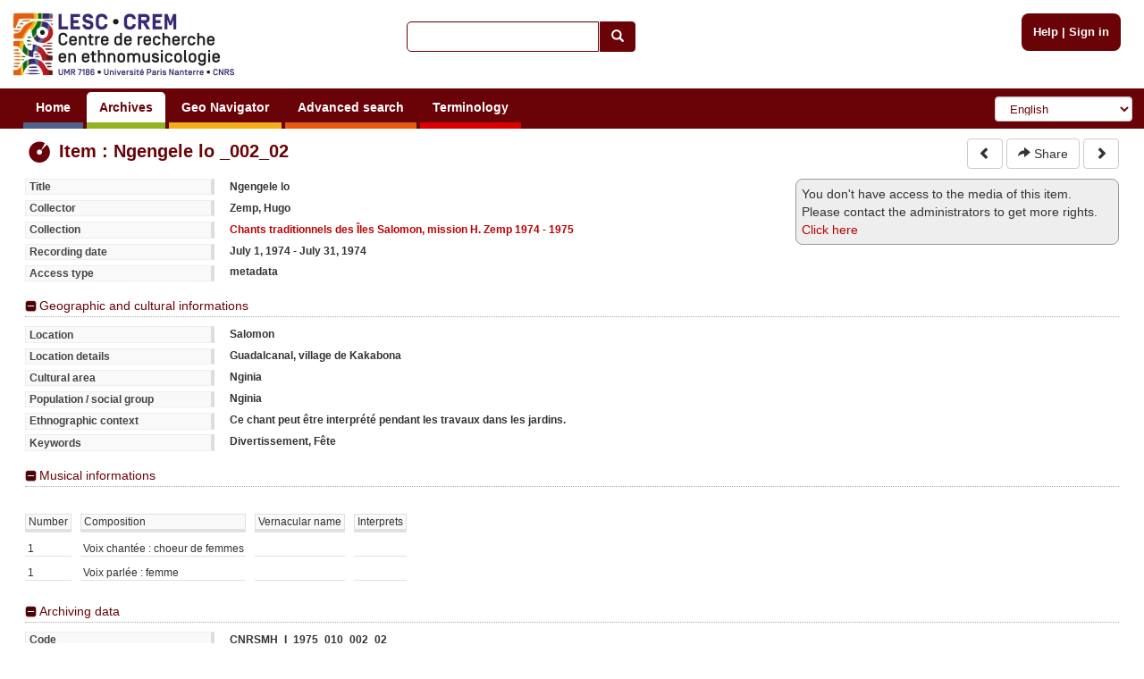

--- FILE ---
content_type: text/html; charset=utf-8
request_url: https://archives.crem-cnrs.fr/archives/items/CNRSMH_I_1975_010_002_02/
body_size: 4454
content:
<!DOCTYPE html>






    






<html xmlns="http://www.w3.org/1999/xhtml" lang="en" xml:lang="en"
      >

<head>
    <meta http-equiv="Content-type" content="text/html;charset=UTF-8"/>
    <meta charset="utf-8"/>
    <meta name="viewport" content="width=device-width, initial-scale=1.0"/>

    
        
            
            <script type="text/javascript">

  var _gaq = _gaq || [];
  _gaq.push(['_setAccount', 'UA-6573030-15']);
  _gaq.push(['_trackPageview']);
  _gaq.push(['_trackPageLoadTime']);

  (function() {
    var ga = document.createElement('script'); ga.type = 'text/javascript'; ga.async = true;
    ga.src = ('https:' == document.location.protocol ? 'https://ssl' : 'http://www') + '.google-analytics.com/ga.js';
    var s = document.getElementsByTagName('script')[0]; s.parentNode.insertBefore(ga, s);
  })();

</script>
        
    

    <link rel="alternate" href="/rss" title="RSS 2.0" type="application/rss+xml"/>
    <link rel="icon" href="/static/telemeta/images/favicon.ico"/>

    <title>Item : Ngengele lo - CREM-CNRS - Sound archives of the CNRS and the Musee de l'Homme. Research Centre of Ethnomusicology (CREM), University of Paris 10</title>

    

        <link rel="stylesheet" type="text/css" href="/static/telemeta/css/telemeta.css"/>
        <link rel="stylesheet" type="text/css" href="/static/bootstrap/dist/css/bootstrap.min.css"/>
        <link rel="stylesheet" type="text/css" href="/static/telemeta/css/telemeta-more.css"/>

        <!--[if IE]>
<link rel="stylesheet" type="text/css" href="/static/telemeta/css/telemeta_ie.css" />
<![endif]-->
        <!--[if lte IE 6]>
<link rel="stylesheet"type="text/css" href="/static/telemeta/css/telemeta_ie6.css" />
<![endif]-->
    
      <link rel="stylesheet" type="text/css" href="/static/timeside/skins/lab/style.css" />
      <link rel="stylesheet" type="text/css" href="/static/telemeta/css/player.css" />


    

    
        <script src="/jsi18n/" type="text/javascript"></script>
        <script src="/static/jquery/dist/jquery.min.js" type="text/javascript"></script>
        <script src="/static/telemeta/js/locale.js" type="text/javascript"></script>
        <script src="/static/telemeta/js/application.js" type="text/javascript"></script>
        <script src="/static/bootstrap/dist/js/bootstrap.min.js" type="text/javascript"></script>

        
            <script type='text/javascript'>var CURRENT_USER_NAME = undefined;</script>
        

        <script> var static_url = /static/</script>
    

    



<script src="/static/telemeta/js/popupdiv.js" type="text/javascript"></script>
<script src="/static/telemeta/js/playlist.js" type="text/javascript"></script>


 


<script type="text/javascript">
    
     
    
    //playlists:
    
</script>





</head>

<body>

    <div id="layout">
        
            <div id="header">
                <div id="logo">
                    
                        <a href="/"><img src="/static/telemeta/images/logo_crem_3.jpg" alt="Telemeta"/></a>
                    
                </div>

                <div id="auth_info" style="right : 1.1em;">
                    
                        <a href="/pages/help">Help</a> |
                        <a href="/accounts/login/">Sign in</a>
                    

                </div>

                
                    <div id="quick_search">
                        <form action="/search/" id="_quickSearchForm" method="get">
                            <div class="input-group">
                                <input class="form-control" id="id_q" name="q" type="text"/><span
                                    class="input-group-btn"><button type="submit" id="btn" class="btn btn-default"><span
                                    class="glyphicon glyphicon-search"></span></button></span>
                            </div>
                        </form>
                    </div>
                

                <div id="menu">
                    
                        



                        

                        <ul id="nav">
                            
                                <li><a href="/" class="blue">Home</a></li>
                            

                            <li><a href="#archives#" class="green">Archives</a>
                                <ul>
                                    <li><a href="/archives/fonds/">Fonds</a></li>
                                    <li><a href="/archives/corpus/">Corpus</a></li>
                                    <li><a href="/archives/collections/">Collections</a></li>
                                    <li><a href="/archives/items/">Items</a></li>
                                </ul>
                            </li>

                            <li><a href="/geo/"
                                   class="yellow">Geo Navigator</a></li>

                            <li><a href="/search/advance/"
                                   class="orange">Advanced search</a></li>

                            <li><a href="#vocabulary#" class="red">Terminology</a>
                                
                                    <ul>
                                        <li><a href="/instruments/">Instruments</a>
                                        <li><a href="/instruments_alias/">Instruments (vernaculare)</a></li>
                                        
                                    </ul>
                                
                            </li>

                            

                        </ul>

                        <form id="formlang" action="/i18n/setlang/" method="post" style="display:inline-block; " onchange='this.submit();'>
                            <input type='hidden' name='csrfmiddlewaretoken' value='peoZlWugenJHMuiLeYq8JjvBTFBmrt5L' />
                            <input name="next" type="hidden" value="/archives/items/CNRSMH_I_1975_010_002_02/"/>
                            <select name="language" class="form-control" id="language-selector">
                                
                                    <option value="fr" >French</option>
                                
                                    <option value="en" selected="selected">English</option>
                                
                                    <option value="de" >German</option>
                                
                                    <option value="zh_CN" >Simplified Chinese</option>
                                
                                    <option value="ar_TN" >Arabic</option>
                                
                                    <option value="pt_BR" >Portuguese</option>
                                
                                    <option value="es" >Spanish</option>
                                
                            </select>
                        </form>
                    
                </div>
            </div>
        

        
        

        

        <div id="content">
            <table id="content_header">
                <tr>
                    <td class="leftcol"><h1>
<div class='row'>
    <div class="col-md-12">
     <img src="/static/telemeta/images/item.png" alt="item" style="vertical-align:middle" /> Item : Ngengele lo _002_02
    </div>
</div>
</h1></td>
                    
                        <td class="rightcol" style="float : right;">

<div>
    <a href="/archives/items/CNRSMH_I_1975_010_002_01/">
      <button type="button" class="btn btn-default">
        <span class="glyphicon glyphicon-chevron-left"></span>
      </button>
    </a>
    
    
    <a id="_share" href='#'>
      <button type="button" class="btn btn-default" data-toggle="modal" data-target="#share">
        <span class="glyphicon glyphicon-share-alt"></span> Share
      </button>
    </a>
    <a href="/archives/items/CNRSMH_I_1975_010_002_03/">
      <button type="button" class="btn btn-default">
        <span class="glyphicon glyphicon-chevron-right"></span>
      </button>
    </a>
</div>
</td>
                    
                </tr>
            </table>

            



<div class="">

    

    

    

    <div id="rightcol" style="float: right;">
        <div id="no-sound-access">
            You don't have access to the media of this item. Please contact the administrators to get more rights. <a href="/pages/legal_notices" target="_blank">Click here</a>
        </div>
    </div>

    

    

    

    
    <div class="infos">
        
        <dl class="listing">
            <dt>Title</dt><dd>Ngengele lo</dd>
            
            <dt>Collector</dt><dd>Zemp, Hugo</dd>
            <dt>Collection</dt>
            <dd><a href="/archives/collections/CNRSMH_I_1975_010/">Chants traditionnels des Îles Salomon, mission H. Zemp 1974 - 1975 </a></dd>
            <dt>Recording date</dt>
            <dd>July 1, 1974 - July 31, 1974</dd>
            <dt>Access type</dt>
            <dd>metadata</dd>
        </dl>
        
    </div>
    <div class="extraInfos">
        
        <div>
            <h4><a href="#">Geographic and cultural informations</a></h4>
            <dl class="listing">
                <dt>Location</dt>
                <dd>Salomon</dd>
                <dt>Location details</dt><dd>Guadalcanal, village de Kakabona</dd>
                <dt>Cultural area</dt><dd>Nginia</dd>
                
                
                <dt>Population / social group</dt><dd>Nginia</dd>
                <dt>Ethnographic context</dt>
                <dd>Ce chant peut être interprété pendant les travaux dans les jardins.</dd>
                <dt>Keywords</dt><dd>Divertissement, Fête</dd>
            </dl>
        </div>
        
    </div>

    <div class="extraInfos">
        
        <div>
            <h4><a href="#">Musical informations</a></h4>
            <dl class="listing">
                
                
                
                
            </dl>
            
            <div class="instruments">
                <table class="instruments">
                    <thead>
                        <tr>
                            <td>Number</td>
                            <td>Composition</td>
                            <td>Vernacular name</td>
                            <td>Interprets</td>
                        </tr>
                    </thead>
                    <tbody>
                        
                        <tr>
                            <td>1</td>
                            <td>Voix chantée : choeur de femmes</td>
                            <td></td>
                            <td></td>
                        </tr>
                        
                        <tr>
                            <td>1</td>
                            <td>Voix parlée : femme</td>
                            <td></td>
                            <td></td>
                        </tr>
                        
                    </tbody>
                </table>
            </div>
            
        </div>
        
    </div>

    <div class="extraInfos">
        
        <div>
            <h4><a href="#">Archiving data</a></h4>
            <dl class="listing">
                <dt>Code</dt><dd>CNRSMH_I_1975_010_002_02</dd>
                <dt>Original code</dt><dd>BM.1975.010.001/42:02-02</dd>
                <dt>Item number</dt><dd>_002_02</dd>
                <dt>Collector selection</dt><dd>0</dd>
                <dt>Creator reference</dt><dd>74-2</dd>
                
                <dt>Remarks</dt>
                <dd>Cet item correspond à la pièce II de la documentation : «Chanté, choeur femmes, rope. Chant de fête et de divertissement chanté également pendant les travaux dans les jardins - Ngengele lo.» (BM.75.10.2)</dd>
                
                <dt>Last modification</dt>
                <dd>Sept. 20, 2019, 10:38 a.m. </dd>
                
            </dl>
        </div>
        
    </div>
    <div class="extraInfos">
        
        <div class="folded">
            <h4><a href="#">Technical data</a></h4>
            <div>
                <dl class="listing">
                    <dt>Media type</dt><dd>Audio</dd>
                    
                    
                    <!--
                     -->
                </dl>

            </div>
        </div>
        
    </div>
    
</div> <!-- with-rightcol -->





    
    <a href="/archives/items/CNRSMH_I_1975_010_002_02/dc/" style="float:left;margin-top:0.5em;margin-bottom:1em">
      <button type="button" class="btn btn-default">
        <img src="/static/telemeta/images/dublin_core.png" /> Dublin Core
      </button>
    </a>
    






<div id="share" class="modal fade" role="dialog">
  <div class="modal-dialog">
    <div class="modal-content">
      <div class="modal-header">
        <button type="button" class="close" data-dismiss="modal">&times;</button>
        <h4 class="modal-title"><b>Share</b></h4>
      </div>
      <div class="modal-body">
        <p><b>Share the link</b></p>
         <input class="share" name="share_url" value="http://archives.crem-cnrs.fr/archives/items/CNRSMH_I_1975_010_002_02/" title="Share the link" onclick="this.focus();this.select()" size="68">
        <br><br>
        
            <p><b>Share the audio player</b></p>
             <input class="share" name="share_audio_player" value="<iframe width='361' height='215' frameborder='0' scrolling='no' marginheight='0' marginwidth='0' src='http://archives.crem-cnrs.fr/archives/items/CNRSMH_I_1975_010_002_02/player/346x130/'></iframe>" title="Share the audio player" onclick="this.focus();this.select()" size="68">
            <br><br>
            
        
       </div>
      <div class="modal-footer">
        <button type="button" class="btn btn-default" data-dismiss="modal">Close</button>
      </div>
    </div>
  </div>
</div>




            



        </div>

        
        

        
            <div id="footer">
                <hr>
                <div class="row" style="margin-left: 0; margin-right: 0;">
                    <div class="col-md-2">
                        <a id="telemeta_powered" href="http://telemeta.org" target="_blank"><img
                                src="/static/telemeta/images/logo_mini_2.png"
                                alt="Telemeta Powered"/></a>
                        <span style="font-weight: bold;"><br/>&nbsp;v1.6.9</span>
                    </div>
                    <div class="col-md-8" style="margin-top: 8px;">
                        <center>
                            Usage of the archives in the respect of cultural heritage of the original communities.
                        </center>
                    </div>
                    <div class="col-md-2" style="text-align: right;">
                        Copyright &copy; 2026 CREM-CNRS<br>
                        <a href="/pages/legal_notices">Legal notices</a>
                    </div>
                </div>
            </div>
        
    </div>


</body>
</html>


--- FILE ---
content_type: text/css
request_url: https://archives.crem-cnrs.fr/static/telemeta/css/telemeta-more.css
body_size: 463
content:
a, a:visited {
    color: #BB0000;
    text-decoration:none;
}
a:hover {
    background-color: transparent;
    color: #BB0000;
    text-decoration: underline;
}

.pagination > .active > a,
.pagination > .active > span,
.pagination > .active > a:hover,
.pagination > .active > span:hover,
.pagination > .active > a:focus,
.pagination > .active > span:focus {
  z-index: 2;
  color: #fff;
  cursor: default;
  background-color: #6a0307;
  border-color: #6a0307;
}
